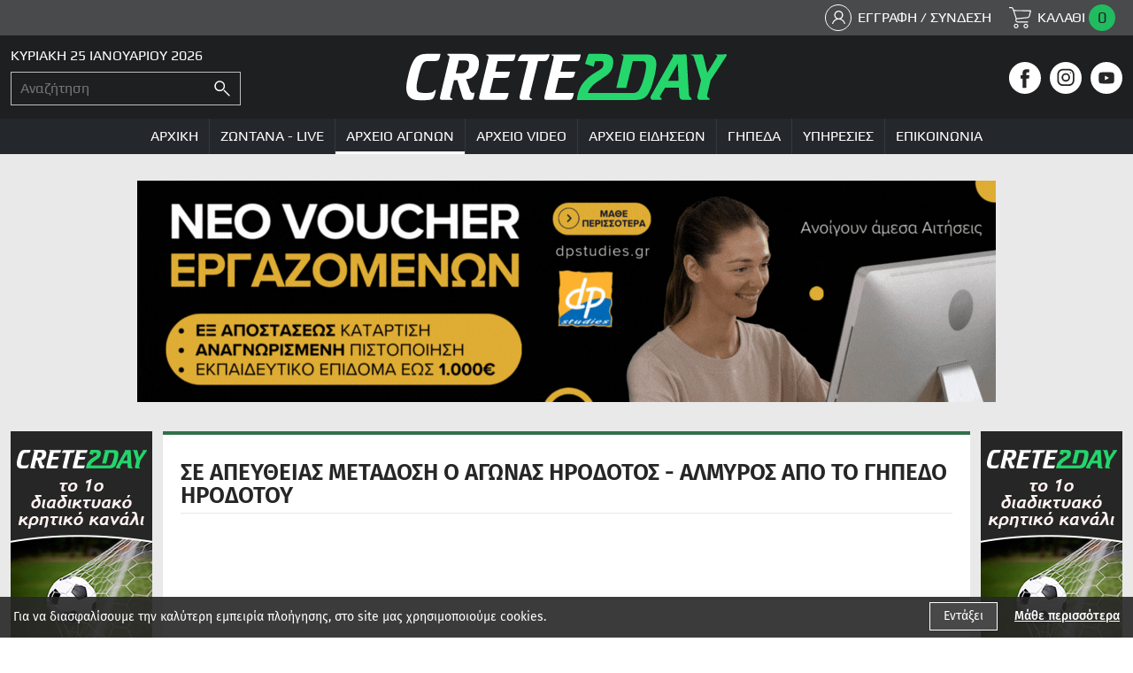

--- FILE ---
content_type: text/css
request_url: https://www.crete2day.com/css/max764.css?v2.01
body_size: 7979
content:
#body-wrapper{position:relative;width:100%;overflow:hidden}
.tablet-hidden{display:none}
#header{width:100%}
#header-container{position:relative;padding:6px 50px 6px 10px;background-color:#1d1f21}
#logo{float:left;margin-top:6px}
#logo img{max-height:100%;max-width:150px}
#header-socials{position:relative;z-index:100;float:right;margin-right:2px}
.socials > li{float:left;margin-left:6px}
.socials > li:first-child{margin-left:0}
.socials > li.facebook > a:hover svg .hst1{fill:#3b5998}
.socials > li.instagram > a:hover svg .hst1{fill:#cb379a}
.socials > li.youtube > a:hover svg .hst1{fill:#f80000}
.socials > li > a:hover svg .hst0{fill:#fff}
.socials > li svg{max-width:30px}
#header-date_time{font-family:'Play';font-size:16px;color:#fff;text-transform:uppercase}
#search_form{display:block;margin-top:8px}
#search_field{float:left;width:-webkit-calc(100% - 40px);width:-moz-calc(100% - 40px);width:calc(100% - 40px);font-family:'Play';font-size:16px;height:40px;line-height:40px;color:#fff;outline:none;border:none;background-color:#1d1f21;padding:0 0 0 10px}
#search_submit{float:left;width:40px;height:40px;outline:none;border:none;cursor:pointer;background:#1d1f21 url(../img/search-icon.svg) center center no-repeat}
#special-menu-container{width:100%;height:40px;background-color:#24272b;text-align:center}
#special-menu{display:inline-block}
#special-menu > li{position:relative;float:left;border-left:1px solid #35383c}
#special-menu > li:first-child{border-left:none}
#special-menu > li > a{position:relative;padding:12px;cursor:pointer}
#special-menu > li > a span{display:block;position:relative;font-family:'Play';font-size:16px;color:#fff;text-transform:uppercase;z-index:10}
#special-menu > li > a:before{content:"";position:absolute;width:100%;height:0;left:0;bottom:0;background-color:#fff;z-index:5;-webkit-transition:all .4s ease;-moz-transition:all .4s ease;-ms-transition:all .4s ease;-o-transition:all .4s ease;transition:all .4s ease}
#special-menu > li:hover > a:before,#special-menu > li:active > a:before{height:40px;-webkit-transition:all .4s ease;-moz-transition:all .4s ease;-ms-transition:all .4s ease;-o-transition:all .4s ease;transition:all .4s ease}
#special-menu > li:hover > a span{color:#262626}
#special-menu > li.special_sel > a:after{content:"";position:absolute;width:100%;height:3px;left:0;bottom:0;background-color:#fff;z-index:5;-webkit-transition:all .4s ease;-moz-transition:all .4s ease;-ms-transition:all .4s ease;-o-transition:all .4s ease;transition:all .4s ease}
.special-submenu{position:absolute;visibility:hidden;opacity:0;pointer-events:none;top:100%;left:0;z-index:99;background-color:transparent;-webkit-transition:visibility 0s,opacity .4s;-moz-transition:visibility 0s,opacity .4s;-ms-transition:visibility 0s,opacity .4s;-o-transition:visibility 0s,opacity .4s;transition:visibility 0s,opacity .4s}
#special-menu > li:hover .special-submenu{opacity:1;visibility:visible;pointer-events:auto;-webkit-transition:visibility 0s,opacity .4s;-moz-transition:visibility 0s,opacity .4s;-ms-transition:visibility 0s,opacity .4s;-o-transition:visibility 0s,opacity .4s;transition:visibility 0s,opacity .4s}
.special-submenu{padding:0 12px;background-color:#fff;-webkit-box-shadow:2px 6px 5px 0 #565656;box-shadow:2px 6px 5px 0 #565656}
.special-submenu > li{position:relative;border-top:1px solid #e9e9e9;min-width:14em;text-align:left}
.special-submenu > li:first-child{border-top:none}
.special-submenu > li > a{font-family:'Play';font-size:16px;color:#262626;padding:12px 5px;cursor:pointer}
.special-submenu > li:hover > a,.special-submenu > li:active > a,.special-submenu > li.special_sel > a{color:#24d56c}
#front-banner1-container,#front-banner4-container,#front-banner5-container,#front-banner6-container,#front-banner7-container{width:100%;padding:10px 0}
#front-banner4-container,#front-mobbanner2-container,#front-mobbanner3-container,#front-mobbanner4-container,#front-mobbanner5-container,#front-mobbanner6-container,#front-mobbanner7-container{padding:10px 0}
#front-banner5-container,#front-banner6-container,#front-banner7-container{padding:10px 0 20px}
#front-banner7-container.list{padding:0px 0 10px}
#front-banner7-container.live{padding:0px 0 10px}
#front-mobbanner2-container.mobile,#front-mobbanner3-container.mobile{padding:10px 0 0}

#front-mobbanner2-container.noMargin.mobile,#front-mobbanner3-container.noMargin.mobile{padding:0}
.banners-center{display:inline-block}
.banners-center img{max-width:100%}
#front-wrapper{background-color:#e9e9e9;padding:0 10px}
#front-wrapper.padding{padding:0 10px}
#triple-wrapper{max-width:1459px;margin:0 auto}
#left-column{float:left;padding:0 6px 0 0;width:166px}
#middle-column{width:100%}
#right-column{float:left;padding:0 0 0 6px;width:166px}
#front-banner2-container,#front-banner2-container > a,#front-banner2-container > a img,#front-banner3-container,#front-banner3-container > a,#front-banner3-container > a img{width:100%}
#first-news-container{padding:10px;background-color:#fff}
#first-news-photo{position:relative;width:100%}
#first-news-photo picture{display:block;width:100%}
#first-news-photo picture img{width:100%}
.youtube-play{position:absolute;width:81px;height:60px;top:0;left:0;right:0;bottom:0;margin:auto;z-index:20}
#first-news-category{margin-top:10px;display:inline-block;font-family:'Play';font-weight:400;font-size:15px;color:#fff;background-color:#262626;padding:8px 12px;text-transform:uppercase}
#first-news-title{margin:10px 0px;font-size:18px;font-weight:500;color:#262626}
#first-news-location{margin-top:10px;font-size:16px;font-weight:500;color:#636363;text-transform:uppercase;display: inline}
#first-news-sports{margin-top:10px;font-size:16px;font-weight:500;color:#636363;text-transform:uppercase;display: inline}
#first-news-smallDesc{margin-top:10px;font-size:16px;font-weight:400;line-height:1.2;color:#262626}
#first-news-date{margin-top:10px;font-family:'Oswald';font-weight:400;font-size:15px;color:#bd4b4b}
#first-news-container:hover #first-news-title{color:#20bc60}
#first-gipedo-upper{position:absolute;width:100%;height:100%;padding:5%;top:0;left:0}
#first-gipedo-title{font-size:6vw;font-weight:600;color:#fff;text-shadow:1px 2px 0 #404040;text-transform:uppercase;text-align:center}
#first-gipedo-title.news{font-size:5vw}
#first-gipedo-date{margin-top:10px;font-size:3.7vw;font-weight:500;color:#fff;text-shadow:1px 2px 0 #404040;text-align:center}
#first-gipedo-date.news{font-size:2.8vw}
#first-gipedo-teams{position:absolute;width:100%;left:0;bottom:20px;text-align:center}
#first-gipedo-teams-inner{position:relative;width:100%;display:flex;display:-webkit-box;display:-ms-flexbox;display:-webkit-flex;flex-wrap:wrap;-webkit-flex-wrap:wrap;-ms-flex-wrap:wrap;align-items:center;background-color:rgba(255,255,255,0.7)}
#first-gipedo-home,#first-gipedo-away{float:left;width:50%;font-size:2.7vw;font-weight:500;color:#262626;padding:10px 5%;text-transform:uppercase}
#first-gipedo-vs{position:absolute;width:10%;height:126%;top:0;left:0;right:0;bottom:0;margin:auto;display:flex;display:-webkit-box;display:-ms-flexbox;display:-webkit-flex;flex-wrap:wrap;-webkit-flex-wrap:wrap;-ms-flex-wrap:wrap;align-items:center}
#first-gipedo-vs img{max-width:100%;max-height:100%}
#first-gipedo-home.news,#first-gipedo-away.news{font-size:3.2vw}
#first-gipedo-logo{width:100%;text-align:center;display:flex;display:-webkit-box;display:-ms-flexbox;display:-webkit-flex;flex-wrap:wrap;-webkit-flex-wrap:wrap;-ms-flex-wrap:wrap;align-items:center;justify-content:center;margin-bottom:3%}
#first-gipedo-home-logo-inner,#first-gipedo-away-logo-inner{display:inline-block;width:14%}
#first-gipedo-home-logo,#first-gipedo-away-logo{position:relative;width:100%;padding-bottom:100%;overflow:hidden}
#first-gipedo-home-logo img,#first-gipedo-away-logo img{position:absolute;bottom:0;right:0;top:50%;left:50%;margin:0;max-width:100%;max-height:100%;-webkit-transform:translate(-50%,-50%);-ms-transform:translate(-50%,-50%);-moz-transform:translate(-50%,-50%);-o-transform:translate(-50%,-50%);transform:translate(-50%,-50%)}
#first-gipedo-away-logo-inner{margin-left:4%}
#first-gipedo-fasa{width:100%;font-size:3.5vw;font-weight:500;color:#262626;padding:10px 5px;text-transform:uppercase;text-align:center}
#two-news-wrapper{margin:0}
#two-news-container{width:100%;padding:10px 4px;background-color:#fff}
#two-news{width:100%}
#two-news > li{margin-top:10px;width:100%}
#two-news > li:first-child{margin-top:0}
#two-news > li > div{padding:0 6px;height:100%}
#two-news > li > div > div{position:relative;width:100%;height:100%;padding-bottom:22px}
.sec-news-category{margin-top:10px;display:inline-block;font-family:'Play';font-weight:400;font-size:14px;color:#fff;background-color:#262626;padding:6px 8px;text-transform:uppercase}
.sec-news-title{margin:10px 0px 6px;font-size:16px;font-weight:500;color:#262626}
.sec-news-location{margin-top:10px;font-size:15px;font-weight:500;color:#636363;text-transform:uppercase;display: inline}
.sec-news-date{position:absolute;width:100%;bottom:0;left:0;font-family:'Oswald';font-weight:400;font-size:15px;color:#bd4b4b}
#two-news > li > div > div:hover .sec-news-title{color:#20bc60}
.sec-photos,.locations-photos{position:relative;width:100%}
.locations-photos{margin-top:15px}
.sec-photos img,.locations-photos img{width:100%}
.youtube-play-small{position:absolute;width:38px;height:28px;top:0;left:0;right:0;bottom:0;margin:auto;background:url(../img/youtube-play-icon-small.svg) no-repeat;background-size:contain}
.youtube-play-smallList{position:absolute;width:38px;height:28px;top:0;left:0;right:0;bottom:0;margin:auto;background:url(../img/youtube-play-icon-small.svg) no-repeat;background-size:contain}
.sec-gipedo-upper{position:absolute;width:100%;height:100%;padding:2%;top:0;left:0}
.sec-gipedo-title{font-size:6vw;font-weight:600;color:#fff;text-shadow:1px 2px 0 #404040;text-transform:uppercase;text-align:center}
.sec-gipedo-title.news{font-size:5vw}
.sec-gipedo-date{margin-top:5px;font-size:5vw;font-weight:500;color:#fff;text-shadow:1px 2px 0 #404040;text-align:center}
.sec-gipedo-date.news{font-size:5vw}
.sec-gipedo-teams{position:absolute;width:100%;left:0;bottom:5px;text-align:center}
.sec-gipedo-teams-inner{position:relative;width:100%;display:flex;display:-webkit-box;display:-ms-flexbox;display:-webkit-flex;flex-wrap:wrap;-webkit-flex-wrap:wrap;-ms-flex-wrap:wrap;align-items:center;background-color:rgba(255,255,255,0.7)}
.sec-gipedo-home,.sec-gipedo-away{float:left;width:50%;font-size:2.8vw;font-weight:500;color:#262626;padding:10px 5%;text-transform:uppercase}
.sec-gipedo-vs{position:absolute;width:10%;height:126%;top:0;left:0;right:0;bottom:0;margin:auto;display:flex;display:-webkit-box;display:-ms-flexbox;display:-webkit-flex;flex-wrap:wrap;-webkit-flex-wrap:wrap;-ms-flex-wrap:wrap;align-items:center}
.sec-gipedo-vs img{max-width:100%;max-height:100%}
.sec-gipedo-home.news,.sec-gipedo-away.news{font-size:2.2vw}
.sec-gipedo-logo{width:100%;text-align:center;display:flex;display:-webkit-box;display:-ms-flexbox;display:-webkit-flex;flex-wrap:wrap;-webkit-flex-wrap:wrap;-ms-flex-wrap:wrap;align-items:center;justify-content:center;margin-bottom:2%}
.sec-gipedo-home-logo-inner,.sec-gipedo-away-logo-inner{display:inline-block;width:16%}
.sec-gipedo-home-logo,.sec-gipedo-away-logo{position:relative;width:100%;padding-bottom:100%;overflow:hidden}
.sec-gipedo-home-logo img,.sec-gipedo-away-logo img{position:absolute;bottom:0;right:0;top:50%;left:50%;margin:0;max-width:100%;max-height:100%;-webkit-transform:translate(-50%,-50%);-ms-transform:translate(-50%,-50%);-moz-transform:translate(-50%,-50%);-o-transform:translate(-50%,-50%);transform:translate(-50%,-50%)}
.sec-gipedo-away-logo-inner{margin-left:3%}
.sec-gipedo-fasa{width:100%;font-size:3.2vw;font-weight:500;color:#262626;padding:10px 5px;text-transform:uppercase}
.youtube-embed-wrapper{position:relative;padding-bottom:56.14%;height:0;overflow:hidden}
.youtube-embed-wrapper iframe{position:absolute;top:0;left:0;width:100%;height:100%}
#popular-video-container,#popular-news-container{padding:10px 4px;background-color:#fff}
#popular-video-title,#popular-news-title{position:relative;width:100%}
#popular-video-title:before,#popular-news-title:before{content:"";position:absolute;width:100%;width:-webkit-calc(100% - 12px);width:-moz-calc(100% - 12px);width:calc(100% - 12px);height:2px;top:0;left:6px;bottom:0;margin:auto 0;background-color:#262626}
#popular-video-title > span,#popular-news-title > span{position:relative;z-index:10;display:inline-block;padding:0 10px 0 6px;font-size:18px;font-weight:700;color:#262626;text-transform:uppercase;background-color:#fff}
#popular-video,#popular-news{margin-top:20px;width:100%;display:flex;display:-webkit-box;display:-ms-flexbox;display:-webkit-flex;flex-wrap:wrap;-webkit-flex-wrap:wrap;-ms-flex-wrap:wrap}
#popular-video > li,#popular-news > li{margin-top:20px;float:left;width:49.5%}
#popular-video > li:nth-child(-n+2),#popular-news > li:nth-child(-n+2){margin-top:0}
#popular-video > li > div,#popular-news > li > div{padding:0 6px;height:100%}
#popular-video > li > div > div,#popular-news > li > div > div{position:relative;width:100%;height:100%;padding-bottom:30px}
.pop-photos{position:relative;width:100%;margin-bottom: 10px;}
.pop-photos img{width:100%}
.youtube-play-pop{position:absolute;width:44px;height:33px;top:0;left:0;right:0;bottom:0;margin:auto;background:url(../img/youtube-play-icon-small.svg) no-repeat;background-size:contain}
.pop-news-category{margin-top:10px;font-size:14px;font-weight:500;color:#5b5b5b;text-transform:uppercase;display: inline}
.pop-news-category.marginLow{margin-top:3px;}
.pop-news-title{margin-top:6px;font-size:16px;font-weight:500;color:#262626}
.pop-news-date{position:absolute;width:100%;bottom:0;left:0;margin-top:6px;padding-top:6px;border-top:2px solid #b4b4b4;font-family:'Oswald';font-size:15px;color:#bd4b4b}
.pop-news-date:before{content:"";position:absolute;width:100%;height:2px;top:-2px;left:0;background-color:#1d9c51;opacity:0;-webkit-transition:all .4s ease;-moz-transition:all .4s ease;-ms-transition:all .4s ease;-o-transition:all .4s ease;transition:all .4s ease}
#popular-video > li > div > div:hover .pop-news-date:before{opacity:1;-webkit-transition:all .4s ease;-moz-transition:all .4s ease;-ms-transition:all .4s ease;-o-transition:all .4s ease;transition:all .4s ease}
#popular-video > li > div > div:hover .pop-news-title,#latest-news > li > div > div:hover .pop-news-title,#news-more-video > li > div > div:hover .pop-news-title,#more-news > li > div > div:hover .pop-news-title{color:#1d9c51}
#latest-news-container{margin-top:0}
#latest-news2-container{margin-bottom:0px}
#latest-news-htitle,#latest-news2-htitle{font-size:18px;font-weight:700;text-transform:uppercase;color:#262626;padding:0 0 8px;border-bottom:2px solid #b4b4b4;}
#latest-news,#latest-news2{margin-top:20px;display:flex;display:-webkit-box;display:-ms-flexbox;display:-webkit-flex;flex-wrap:wrap;-webkit-flex-wrap:wrap;-ms-flex-wrap:wrap}
#latest-news > li,#latest-news2 > li{float:left;width:49.5%;margin-top:20px}
#latest-news > li:nth-child(-n+2),#latest-news2 > li:nth-child(-n+2){margin-top:0}
#latest-news > li > div,#latest-news2 > li > div{height:100%}
#latest-news > li:nth-child(2n+1) > div,#latest-news2 > li:nth-child(2n+1) > div{padding:0 6px 0 0}
#latest-news > li:nth-child(2n) > div,#latest-news2 > li:nth-child(2n) > div{padding:0 0 0 6px}
#latest-news > li > div > div,#latest-news2 > li > div > div{position:relative;width:100%;background-color:#fff;height:100%;padding-bottom:30px}
.lat-inner{padding:0 10px 10px}
.lat-news-date{position:absolute;width:100%;bottom:10px;left:0;font-family:'Oswald';font-size:15px;color:#bd4b4b}
#footer{width:100%;background-color:#000}
#footer-container{max-width:1224px;margin:0 auto;padding:15px 10px;text-align:center}
#logo-footer{display:inline-block}
#footer-special-menu-container{margin-top:20px;width:100%}
#footer-special-menu{display:inline-block}
#footer-special-menu > li{margin-top:20px}
#footer-special-menu > li:first-child{margin-top:0}
#footer-special-menu > li > a{font-size:16px;color:#fff;text-transform:uppercase;padding:0 10px}
#footer-special-menu > li > a:hover,#footer-special-menu > li.special_sel > a{color:#1bae57}
#footer-socials-container{width:100%;margin-top:20px}
#footer-socials{display:inline-block}
#footer-dev-copyright-container{border-top:1px solid #3b3b3b}
#footer-dev-copyright{max-width:1224px;margin:0 auto;padding:15px 12px}
#copyright{float:left;font-size:14px;color:#fff;font-weight:500;text-transform:uppercase}
#specialone-logo{float:right}
#news-categories-wrapper{background-color:#fff;padding:10px;border-top:4px solid #30704a;margin:0 0 10px}
.news-categories-parentTitle{font-size:17px;font-weight:600;color:#5b5b5b;margin-top:4px}
#news-categories-h1{margin-top:10px;padding-bottom:6px;font-size:18px;font-weight:600;color:#262626;text-transform:uppercase;border-bottom:1px solid #e7e7e7}
#news-categories-h1.live{margin-top:3px;background:url(../img/live-icon.svg) left center no-repeat;padding:7px 0 6px 50px}
select#sort{margin-top:18px;width:210px;height:35px;border:1px solid #e1e1e1;outline:none;padding:2px 5px;-webkit-box-shadow:none;box-shadow:none;font-family:'Fira Sans';font-size:16px;color:#262626;background:#fff url(../img/select-arrow.svg) right center no-repeat;cursor:pointer}
#news-categories-container{margin-top:10px}
#news-categories-list{width:100%}
#news-categories-list.fullWidth{float:none;width:100%}
#news-content-container{width:100%}
#news-content-container.fullWidth{float:none;width:100%}
#news-categories-right-banners{margin-top:10px;width:100%}
#ncats-right-banner{width:100%}
#ncats-right-banner > li{margin-top:10px;width:100%;padding-bottom:10px;border-bottom:1px solid #d5d5d5}
#ncats-right-banner > li:first-child{margin-top:0}
#ncats-right-banner > li:last-child{padding-bottom:0;border-bottom:none}
#news-categories{width:100%}
#news-categories > li{border-bottom:1px solid #d5d5d5;width:100%}
#news-categories.marginTop{margin-top:15px}
#news-categories > li > div{padding:10px 0}
#news-categories > li:first-child > div{padding:0 0 10px}
#news-categories > li > div > div{position:relative;width:100%}
#news-categories > li > div.wrapper-center > div{display:inline-block;width:auto}
.ncats-inner-photo{position:relative;width:100%}
.ncats-inner-content{padding-top:10px;width:100%}
.ncats-inner-readmore{margin-top:10px;display:inline-block;font-size:15px;font-weight:500;text-transform:uppercase;color:#262626;padding-right:10px;background:url(../img/arrow-more.svg) right center no-repeat}
.ncats-inner-date{display:inline-block;color:#20bc60;font-size:16px}
.ncats-inner-line{font-size:16px;display:inline-block;color:#d3d3d3}
.ncats-inner-field{display:inline;color:#363636;font-size:16px;text-transform:uppercase;line-height:1.2}
.ncats-inner-field.marginTop{display:block;margin-top: 5px;}
.ncats-inner-title{margin-top:6px;font-size:17px;font-weight:500;color:#262626}
.ncats-inner-smallDesc{margin-top:6px;font-size:15px;font-weight:400;color:#565656}
#news-categories > li > div > div:hover .ncats-inner-title{color:#20bc60}
.pages-container{margin-top:16px;width:100%;text-align:center}
.pages{display:inline-block}
.pages > a:not(.paging_pn){float:left;margin-left:6px;position:relative;font-family:'Oswald';font-size:17px;font-weight:700;width:30px;height:30px;line-height:28px;text-align:center;color:#262626;border:1px solid #262626;background-color:#fff}
.pages > a:first-child{margin-left:0}
.pages > a.paging_pn{float:left;margin-left:6px;position:relative}
.pages > a.paging_pn img{max-width:30px}
.pages > a:not(.paging_pn):hover,.pages > a:not(.paging_pn).paging_sel{background-color:#30704a;color:#fff}
#front-bannerDownList-container{margin:0;padding:20px 0 0px}
#front-bannerDownList55-container{margin:0;padding:0 0 20px}
#news-photo-container{position:relative;width:100%}
#news-photo{display:block;width:100%}
#news-photo img{width:100%}
#news-parentCat-container{text-align:center;margin-top:10px;width:100%;padding:10px 0;border-top:1px solid #d5d5d5;border-bottom:1px solid #d5d5d5}
#news-parentCat{display:inline-block;font-family:'Play';font-weight:400;font-size:16px;color:#fff;background-color:#262626;padding:8px 10px;text-transform:uppercase}
#news-share-container{margin-top:10px}
#news-share-container > span,#news-share{display:inline-block;vertical-align:middle}
#news-share-container > span{font-size:16px;color:#262626;text-transform:uppercase;line-height:25px}
#news-share > li{float:left;margin-left:5px}
#news-share > li > a{cursor:pointer}
#news-h1{margin-top:15px;font-size:22px;font-weight:600;color:#262626}
#news-down-title-banner,#news-down-title-banner2{margin-top:10px;width:100%}
#news-down-title-banner > a,#news-down-title-banner2 > a{display:inline-block}
#news-down-title-banner > a img,#news-down-title-banner2 > a img{max-width:100%}
#news-mobdown-title-banner,#news-mobdown-title-banner2{margin-top:10px;width:100%}
#news-mobdown-title-banner > a,#news-mobdown-title-banner2 > a{display:inline-block}
#news-mobdown-title-banner > a img,#news-mobdown-title-banner2 > a img{max-width:100%}
#news-desc{margin-top:10px;font-size:16px;color:#262626;line-height:1.5}
#news-down-desc-banner{margin:15px 0 0;width:100%}
#news-down-desc-banner > a{display:inline-block}
#news-down-desc-banner > a img{max-width:100%}
#news-date{margin-top:10px;padding:10px 20px;font-family:'Oswald';font-size:16px;color:#262626;background-color:#d9d9d9}
#news-parentCat:hover{color:#1bae57}
#news-more-video-container{margin-top:20px}
#news-more-video-htitle{position:relative;width:100%}
#news-more-video-htitle:before{content:"";position:absolute;width:100%;height:1px;top:0;left:0;bottom:0;margin:auto 0;background-color:#262626}
#news-more-video-htitle > span{position:relative;z-index:10;padding-right:10px;display:inline-block;background-color:#fff;font-size:18px;font-weight:700;color:#262626;text-transform:uppercase}
#news-more-video{width:100%;display:flex;display:-webkit-box;display:-ms-flexbox;display:-webkit-flex;flex-wrap:wrap;-webkit-flex-wrap:wrap;-ms-flex-wrap:wrap}
#news-more-video > li{margin-top:20px;float:left;width:49.5%}
#news-more-video > li:nth-child(2n+1) > div{padding:0 5px 0 0;height:100%}
#news-more-video > li:nth-child(2n) > div{padding:0 0 0 5px;height:100%}
#news-more-video > li > div > div{position:relative;width:100%;height:100%;padding-bottom:30px}
#more-news-container{margin-top:20px}
#more-news-htitle{padding:12px 10px;background-color:#dfdfdf;font-size:18px;font-weight:700;text-transform:uppercase;color:#262626;text-align:center}
#more-news{display:flex;display:-webkit-box;display:-ms-flexbox;display:-webkit-flex;flex-wrap:wrap;-webkit-flex-wrap:wrap;-ms-flex-wrap:wrap}
#more-news > li{float:left;width:49.5%;margin-top:20px}
#more-news > li:nth-child(2n+1) > div{padding:0 5px 0 0;height:100%}
#more-news > li:nth-child(2n) > div{padding:0 0 0 5px;height:100%}
#more-news > li > div > div{position:relative;width:100%;background-color:#e9e9e9;height:100%;padding-bottom:30px}
#cms-photos-container{margin:15px 0 20px}
#cms-photos{width:100%}
#cms-photos > li{margin-top:20px;float:left;width:50%}
#cms-photos > li:nth-child(-n+2){margin-top:0}
#cms-photos > li:nth-child(2n+1) > div{padding:0 5px 0 0}
#cms-photos > li:nth-child(2n) > div{padding:0 0 0 5px}
#cms-photos > li > div > a{position:relative;width:100%}
.cms-img{position:relative;width:100%;padding-bottom:75%;overflow:hidden}
.cms-img img{position:absolute;bottom:0;right:0;top:50%;left:50%;margin:0;width:100%;max-height:100%;-webkit-transform:translate(-50%,-50%);-ms-transform:translate(-50%,-50%);-moz-transform:translate(-50%,-50%);-o-transform:translate(-50%,-50%);transform:translate(-50%,-50%)}
.shadow-bx{position:absolute;height:100%;width:100%;top:0;left:0;-webkit-transition:all .4s ease-in-out;-moz-transition:all .4s ease-in-out;-o-transition:all .4s ease-in-out;-ms-transition:all .4s ease-in-out;transition:all .4s ease-in-out;z-index:10}
.zoom-in{position:absolute;top:0;bottom:0;left:0;right:0;margin:auto;background:url(../img/zoom-link.svg) center no-repeat;display:inline-block;text-decoration:none;padding:0;text-indent:-9999px;width:35px;height:36px;z-index:50;opacity:0;-moz-transform:scale(0,0);-webkit-transform:scale(0,0);-o-transform:scale(0,0);-ms-transform:scale(0,0);transform:scale(0,0);-webkit-transition:all .4s ease-in-out;-moz-transition:all .4s ease-in-out;-o-transition:all .4s ease-in-out;-ms-transition:all .4s ease-in-out;transition:all .4s ease-in-out}
#cms-photos > li > div > a:hover .shadow-bx{-webkit-box-shadow:inset 0 0 0 400px rgba(0,0,0,0.7);box-shadow:inset 0 0 0 400px rgba(0,0,0,0.7);-webkit-transition:all .4s ease-in-out;-moz-transition:all .4s ease-in-out;-o-transition:all .4s ease-in-out;-ms-transition:all .4s ease-in-out;transition:all .4s ease-in-out}
#cms-photos > li > div > a:hover .zoom-in{opacity:1;-moz-transform:scale(1,1);-webkit-transform:scale(1,1);-o-transform:scale(1,1);-ms-transform:scale(1,1);transform:scale(1,1);-webkit-transition:all .4s ease-in-out;-moz-transition:all .4s ease-in-out;-o-transition:all .4s ease-in-out;-ms-transition:all .4s ease-in-out;transition:all .4s ease-in-out}
#contact-form-container{margin:20px auto;max-width:580px}
#contact-form-htitle{display:inline-block;padding:10px 20px;background-color:#24d56c;color:#262626;font-size:24px;font-weight:600}
#contact-form-htitle2{margin-top:12px;font-size:14px;font-weight:300}
#contact-form{display:block;margin-top:16px}
.contact-col{margin-top:10px}
.contact-col-left{width:100%}
.contact-col-right{margin-top:10px;width:100%}
.contact-textarea{margin-top:10px}
.contact-input{position:relative;font-family:'Fira Sans';font-size:15px;color:#262626;width:100%;height:44px;line-height:44px;background:#fff;padding:0 10px;border:1px solid #595959;outline:none;-webkit-transition:all .3s ease;-moz-transition:all .3s ease;-ms-transition:all .3s ease;-o-transition:all .3s ease;transition:all .3s ease}
.contact-textarea{position:relative;font-family:'Fira Sans';font-size:15px;color:#262626;width:100%;height:134px;background:#fff;padding:10px;resize:none;border:1px solid #595959;outline:none;-webkit-transition:all .3s ease;-moz-transition:all .3s ease;-ms-transition:all .3s ease;-o-transition:all .3s ease;transition:all .3s ease}
.contact-input:focus,.contact-textarea:focus{border:1px solid #24d56c}
.contact-submit-col{width:100%;margin-top:20px;text-align:center}
.contact-label-wrapper{width:100%;text-align:center;margin-top:6px}
.contact-label-container{display:inline-block}
#contact-submit{margin-top:10px;display:inline-block;padding:10px 40px;background-color:#4b4b4b;color:#fff;border:none;outline:none;font-family:'Fira Sans';font-size:16px;cursor:pointer}
#contact-submit:hover{background-color:#262626;color:#fff}
.contact-label{display:block;position:relative;padding-left:35px;cursor:pointer;font-size:14px;font-weight:300;color:#fff;-webkit-user-select:none;-moz-user-select:none;-ms-user-select:none;user-select:none}
.contact-label.inter{height:50px}
.contact-link{float:left;padding-left:35px;font-family:'Fira Sans';font-size:14px;color:#4b4b4b;line-height:24px}
.contact-label input{position:absolute;opacity:0;cursor:pointer}
.contact-checkmark{position:absolute;top:0;left:0;height:25px;width:25px;border:1px solid #4b4b4b}
.contact-label:hover input ~ .contact-checkmark{border:1px solid #24d56c}
.contact-label input:checked ~ .contact-checkmark{border:1px solid #4b4b4b;background-color:#4b4b4b}
.contact-checkmark:after{content:"";position:absolute;display:none}
.contact-label input:checked ~ .contact-checkmark:after{display:block}
.contact-label .contact-checkmark:after{left:8px;top:3px;width:5px;height:11px;border:solid #fff;border-width:0 3px 3px 0;-webkit-transform:rotate(45deg);-ms-transform:rotate(45deg);transform:rotate(45deg)}
#search-bar-mobile-container{position:fixed;width:300px;height:200px;top:-500px;left:0;right:0;margin:0 auto;background-color:#000;border:1px solid #fff;padding:70px 30px;z-index:99;text-align:center;-webkit-transition:all 600ms ease;-moz-transition:all 600ms ease;-ms-transition:all 600ms ease;-o-transition:all 600ms ease;transition:all 600ms ease}
#search-bar-mobile-container.open{top:50%;margin:-150px auto 0;-webkit-transition:all 600ms ease;-moz-transition:all 600ms ease;-ms-transition:all 600ms ease;-o-transition:all 600ms ease;transition:all 600ms ease}
#search-bar-mobile-close{position:absolute;width:16px;height:16px;top:10px;right:10px;cursor:pointer}
.search_field_mob{width:100%;padding:0 10px;font-size:16px;font-weight:400;color:#000;border:none;outline:none;height:40px;line-height:40px;text-align:center;margin-bottom:10px;background-color:#fff}
.search_field_mob_submit{display:inline-block;font-size:18px;font-weight:300;padding:0 10px;color:#fff;border:none;outline:none;height:36px;line-height:36px;text-align:center;cursor:pointer;background:transparent}
.mobile-menu-container{position:absolute;top:100%;right:0;z-index:80;width:100%}
#menu-button-container-mob{position:absolute;height:48px;width:50px;top:-48px;right:0;margin:auto 0;text-align:center;padding:12px 6px}
.dl-menuwrapper li a{padding:10px;background:#262626;font-family:'Play';font-size:18px;font-weight:400;color:#fff;border-top:1px solid #a8a8a8;text-transform:uppercase}
.dl-menuwrapper li:last-child > a{padding:10px}
.dl-menuwrapper li > a:not(:only-child){padding:10px 30px 10px 10px;background:#262626 url(../img/mob-arrow.svg) right center no-repeat}
.dl-menuwrapper li.dl-back > a{padding:10px 10px 10px 30px;background:#262626 url(../img/mob-arrow-back.svg) left center no-repeat}
.hamburger{display:inline-block;cursor:pointer;transition-property:opacity,filter;transition-duration:.15s;transition-timing-function:linear;font:inherit;color:inherit;text-transform:none;background-color:transparent;border:0;margin:0;overflow:visible}
.hamburger:hover{opacity:.7}
.hamburger-box{width:30px;height:30px;display:inline-block;position:relative}
.hamburger-inner{display:block;top:50%;margin-top:-2px}
.hamburger-inner,.hamburger-inner::before,.hamburger-inner::after{width:30px;height:2px;background-color:#fff;border-radius:4px;position:absolute;transition-property:transform;transition-duration:.15s;transition-timing-function:ease}
.hamburger-inner.bgColor::before,.hamburger-inner.bgColor::after{background-color:#262626}
.hamburger-inner::before,.hamburger-inner::after{content:"";display:block}
.hamburger-inner::before{top:-10px}
.hamburger-inner::after{bottom:-10px}
.hamburger--spring .hamburger-inner{top:2px;transition:background-color 0 .13s linear}
.hamburger--spring .hamburger-inner::before{top:10px;transition:top .1s .2s cubic-bezier(0.33333,0.66667,0.66667,1),transform .13s cubic-bezier(0.55,0.055,0.675,0.19)}
.hamburger--spring .hamburger-inner::after{top:20px;transition:top .2s .2s cubic-bezier(0.33333,0.66667,0.66667,1),transform .13s cubic-bezier(0.55,0.055,0.675,0.19)}
.hamburger--spring.is-active .hamburger-inner{transition-delay:.22s;background-color:transparent}
.hamburger--spring.is-active .hamburger-inner::before{top:0;transition:top .1s .15s cubic-bezier(0.33333,0,0.66667,0.33333),transform .13s .22s cubic-bezier(0.215,0.61,0.355,1);transform:translate3d(0,10px,0) rotate(45deg)}
.hamburger--spring.is-active .hamburger-inner::after{top:0;transition:top .2s cubic-bezier(0.33333,0,0.66667,0.33333),transform .13s .22s cubic-bezier(0.215,0.61,0.355,1);transform:translate3d(0,10px,0) rotate(-45deg)}
#page-not-found-wrapper{margin:50px auto;max-width:600px;text-align:center}
#page-not-found-404{font-size:36px;font-weight:300;color:#262626}
#page-not-found-error{font-size:36px;font-weight:700;color:#262626;text-transform:uppercase}
#thank-you-htitle{font-size:24px;font-weight:700;color:#262626}
#page-not-found-text{margin-top:20px;width:100%;font-size:18px;font-weight:400;color:#565656}
#page-not-found-link{width:100%;margin-top:20px}
#page-not-found-link > a{display:inline-block;padding:10px 20px;background-color:#262626;color:#fff;text-transform:uppercase}
#page-not-found-link > a:hover{background-color:#565656}
#cookies-accept-container{position:fixed;display:table;bottom:0;left:0;width:100%;padding:10px;background-color:rgba(38,38,38,0.9);z-index:100}
#cookies-accept-text{width:100%;font-size:16px;color:#fff;font-weight:500;text-align:center}
#cookies-buttons{margin-top:8px;width:100%;text-align:center}
#cookies-close{display:inline-block;vertical-align:middle;font-size:15px;color:#fff;padding:4px 14px;border:1px solid #fff;background-color:#262626;cursor:pointer;webkit-transition:all .3s ease;-moz-transition:all .3s ease;-ms-transition:all .3s ease;-o-transition:all .3s ease;transition:all .3s ease}
#cookies-close:hover{background-color:transparent;color:#fff;webkit-transition:all .3s ease;-moz-transition:all .3s ease;-ms-transition:all .3s ease;-o-transition:all .3s ease;transition:all .3s ease}
#cookies-accept-link{margin-top:8px;font-size:15px;color:#fff;text-decoration:underline}
.roh-container{width:100%;border:1px solid #d3d3d3;max-width:500px;margin:0 auto}
.roh-htitle{font-size:18px;font-weight:700;text-transform:uppercase;color:#262626;padding:15px 0;background-color:#dedede;border-bottom:2px solid #d3d3d3;text-align:center}
.roh-news{padding:10px}
.roh-news > li{margin-top:25px;width:100%}
.roh-news > li:first-child{margin-top:0}
.roh-news-content{margin-top:15px}
#news-location-container{margin-top:20px;text-align:center}
#news-location{display:inline-block;font-size:17px;font-weight:500;color:#636363;text-transform:uppercase}
#locations-list{width:100%;display:flex;display:-webkit-box;display:-ms-flexbox;display:-webkit-flex;flex-wrap:wrap;-webkit-flex-wrap:wrap;-ms-flex-wrap:wrap}
#locations-list > li{margin-top:20px;float:left;width:49.5%}
#locations-list > li:nth-child(-n+2){margin-top:0}
#locations-list > li:nth-child(2n+1) > div{padding:0 7px 0 0}
#locations-list > li:nth-child(2n) > div{padding:0 0 0 7px}
#locations-list > li > div > a{width:100%}
.locations-title{margin-top:10px;font-size:16px;font-weight:500;color:#262626;text-align:center;text-transform:uppercase}
#locations-list > li > div > a:hover .locations-title{color:#25d66c}
#loc-news-categories-title{margin-top:10px;font-size:18px;font-weight:500;color:#636363;text-transform:uppercase;padding-bottom:10px;border-bottom:1px solid #d5d5d5}
#locations-list-content-desc{margin-bottom:10px;font-size:16px;color:#262626;line-height:1.5}
#live-news{width:100%}
#live-news > li{margin-top:20px;width:100%}
#live-news > li:first-child{margin-top:0}
#live-news > li > div > div{position:relative;width:100%;height:100%;padding-bottom:30px}
#live-news > li > div > div:hover .sec-news-title{color:#20bc60}
#search-bar-container{margin-top:10px;padding:0 5px 10px;border-bottom:1px solid #e7e7e7}
#search-bar-form{display:block;width:100%}
.search-bar-col{margin-top:10px;width:100%;padding:0 5px}
#search-bar-form .search-bar-col:first-child,#search-bar-form .search-bar-col:last-child{margin-top:0}
.search-bar-col label{display:block;font-size:16px;font-weight:300;color:#626262;margin-bottom:10px}
.search-bar-input{width:100%;height:35px;border:1px solid #e1e1e1;outline:none;padding:2px 5px;-webkit-box-shadow:none;box-shadow:none;font-family:'Fira Sans';font-size:16px;color:#262626;cursor:pointer}
.search-bar-select{width:100%;height:35px;border:1px solid #e1e1e1;outline:none;padding:2px 5px;-webkit-box-shadow:none;box-shadow:none;font-family:'Fira Sans';font-size:16px;color:#262626;background:#fff url(../img/select-arrow.svg) right center no-repeat;cursor:pointer}
#search-submit-outer{width:100%}
#search-submit{margin-top:26px;width:100%;border:none;outline:none;background-color:#20bc7a;color:#fff;font-family:'Fira Sans';font-size:16px;font-weight:500;height:35px;cursor:pointer}
#search-submit:hover{background-color:#199863}
.marginTop25{margin-top:20px}
#news-fb-page{padding: 20px 10px 0px;}
#news-fb-page > a{display: inline-block;}
#news-fb-page > a img{max-width: 100%}
.wrapper-center.marginFront {
	margin-top: 20px;
}
.frontLink {
	display: inline-block;
	padding: 10px 12px;
	background-color: #fff;
	border: 1px solid #363636;
}
.frontLink:hover {
	background-color: #24d569;
}	
.frontLink > span,
.frontLink > figure {
	display: inline-block;
	vertical-align: middle;
}	
.frontLink > figure {
	margin-left: 4px;
}
.frontLink > span {
	font-size: 15px;
	font-weight: 600;
	color: #262626;
	text-transform: uppercase;
}
.moreWhite {
	display: none;
	position: absolute;
	top: 0;
	right: 0;
	padding: 0 0px 0 10px;
    font-size: 15px;
    font-weight: 700;
	line-height: 24px;
    color: #262626;
    text-transform: uppercase;
    background-color: #fff;
	text-decoration: underline;
}
.moreGrey {
	display: none;
	position: absolute;
	top: 4px;
	right: 0;
	padding: 0 0px 0 10px;
    font-size: 15px;
    font-weight: 700;
	line-height: 24px;
    color: #262626;
    text-transform: uppercase;
	text-decoration: underline;
}

#header-top{width:100%;background-color:#484A4B;padding:5px 20px;justify-content:center;align-items:center}
#header-top-tools{display:inline-flex;align-items:center}
#header-top-tools > li{margin-left:20px;position:relative}
#header-top-tools > li:first-child{margin-left:0}
#header-top-tools > li > a, #header-top-tools > li > div:not(.member-actions-container), #header-top-tools > li > div:not(.shopping-bag-wrapper){align-items:center;cursor:pointer}
#header-top-tools > li > a span, #header-top-tools > li > div:not(.member-actions-container) span, #header-top-tools > li > div:not(.shopping-bag-wrapper) span{display:block;margin-left:7px;font-family:'Play';font-size:16px;color:#fff;text-transform:uppercase}
#header-top-tools > li > div:not(.member-actions-container) span{padding-right:20px;background:url("../img/selectm-arrow.svg") 100% 50% no-repeat}
#header-top-tools > li > div:not(.shopping-bag-wrapper) span{padding-right:20px;background:url("../img/selectm-arrow.svg") 100% 50% no-repeat}
#header-top-tools > li > div:not(.shopping-bag-wrapper) span.user{display:none}
#header-top-tools > li > div.cart span{padding-right:0;background:none}
#header-top-tools > li > div:not(.member-actions-container) figure, #header-top-tools > li > div:not(.shopping-bag-wrapper) figure{position:relative}
#header-top-tools > li > div:not(.member-actions-container) figure figcaption, #header-top-tools > li > div:not(.shopping-bag-wrapper) figure figcaption{position:absolute;width:8px;height:8px;top:0;right:0;margin:auto;background-color:#25D66C;border-radius:50%}
#header-top-tools > li > a span#cart-number{margin-left:4px;font-size:18px;display:block;background-color:#20bc60;color:#262626;border-radius:50%;width:30px;height:30px;text-align:center;line-height:30px;}
#header-top-tools > li > div.cart span#cart-number{margin-left:4px;font-size:18px;display:block;background-color:#20bc60;color:#262626;border-radius:50%;width:30px;height:30px;text-align:center;line-height:30px;}

.member-actions-container{position:absolute;width:300px;top:100%;left:-30px;padding-top:5px;opacity:0;visibility:hidden;pointer-events:none;z-index:999}
.member-actions-container.open{opacity:1;visibility:visible;pointer-events:auto}
.member-actions{width:100%;border:1px solid #717171}
.member-actions > li{border-top:1px solid #717171}
.member-actions > li:first-of-type{border-top:none}
.member-actions > li > a,.member-actions > li > div{padding:15px 35px 15px 20px;background:#1D1F21 url(../img/member-actions-arrow.svg) 94% 50% no-repeat;font-size:17px;color:#fff;text-transform:uppercase;cursor:pointer}
.member-actions > li > a:hover,.member-actions > li > div:hover{background:#565656 url(../img/member-actions-arrow.svg) 94% 50% no-repeat}

#login-register-h1{font-size:20px;font-weight:700;color:#262626;max-width:550px;margin:0 auto;line-height:1.2;text-align:center}
#login-register-container{max-width:860px;margin:20px auto 0;padding:20px 0}
#login-register-container.center{align-items:center;justify-content:center}
.login-register-col{width:100%}
.login-register-col:first-of-type{padding-right:0}
.login-register-col:nth-of-type(2){padding-left:0;margin-top:30px}
.login-register-col-title{font-size:20px;font-weight:400;color:#262626}
#login-form{display:block;width:100%}
.inner-forms-col{margin-top:20px}
.inner-forms-input{height:54px;line-height:54px;padding:0 15px;font-size:17px;font-weight:400;position:relative;color:#262626;width:100%;outline:0;border:1px solid silver;background-color:#fff}
.inner-forms-select{width:100%;height:54px;font-size:17px;font-weight:400;position:relative;color:#262626;outline:0;padding:0 30px 0 15px;border:1px solid silver;background:#fff url(../img/select-arrow.svg) 96% 50% no-repeat;cursor:pointer}
.login-forgotPassword{margin-top:20px;display:inline-block;font-size:16px;color:#262626;text-decoration:underline}
#login-submit, #register-submit{width:100%;height:54px;line-height:54px;font-size:17px;font-weight:700;color:#fff;padding:0 20px;background-color:#262626;text-transform:uppercase;border:none;outline:none;cursor:pointer}
.inner-forms-input::-webkit-input-placeholder{color:#262626}
.inner-forms-input:-moz-placeholder{color:#262626}
.inner-forms-input::-moz-placeholder{color:#262626}
.inner-forms-input:-ms-input-placeholder{color:#262626}

.add-to-cart-container, .bought-container{margin-top:10px;width:100%}
.add-to-cart-container.marginTop10, .bought-container.marginTop10{margin:10px 0;width:100%}
.add-to-cart, .add-to-cartNotLogged{display:inline-block;font-weight:700;font-size:18px;color:#fff;background:#D00 url(../img/addCart-arrow.svg) 94% 50% no-repeat;padding:10px 30px 10px 10px;text-transform:uppercase;border-radius:0 0 10px 0;cursor:pointer}
.bought{display:inline-block;font-weight:700;font-size:18px;color:#fff;background:#19A451;padding:10px 10px 10px 10px;text-transform:uppercase;border-radius:0 0 10px 0}
.add-to-cart.small, .add-to-cartNotLogged.small, .bought.small{font-size:15px}

.cartNoProducts{position:fixed;width:100%;padding:50px 15px 30px;height:100vh;top:0;right:0;background-color:#fff;border:1px solid #f1f1f1;text-align:center;transform:translateX(100%);z-index:999}
.cartNoProducts.open{transform:translateX(0)}
.cartNoProducts-close{position:absolute;width:30px;height:30px;right:0;left:0;top:20px;margin:0 auto;cursor:pointer;z-index:2}
#cartNoProducts-hTitle{margin-top:10px;width:100%;position:relative;padding-bottom:16px;border-bottom:1px solid #b4b4b4;font:500 clamp(1rem,0.938vw,1.15rem)/1 Fira Sans;color:#262626;text-transform:uppercase}
#cartNoProducts-contents{margin-top:90px;width:100%;text-align:center}
#cartNoProducts-contents>figure{display:inline-block}
#cartNoProducts-desc{margin:20px auto 0;max-width:85%;font:400 clamp(0.95rem,0.833vw,1rem)/1.3 Fira Sans;color:#262626}

.sidebar-container{position:fixed;width:100%;height:100vh;top:0;right:0;background-color:#F7F7F7;border:1px solid #565656;padding:50px 20px 30px;text-align:center;transform:translateX(100%);z-index:999}
.sidebar-container.open{transform:translateX(0)}
.sidebar-container.flex{flex-direction:column;align-items:flex-start}
.sidebar-close{position:absolute;width:30px;height:30px;right:20px;top:20px;margin:0 auto;cursor:pointer;z-index:2}
.side-shoppingBag-icon{margin-top:10px;text-align:center;width:100%}
.side-shoppingBag-icon img{display:inline-block}
.sidebar-header-titles{padding-bottom:16px;border-bottom:1px solid #b4b4b4;text-align:left;width:100%}
#shoppingBag-hTitle{margin-top:10px;width:100%;position:relative;font:400 clamp(1rem,1.2vw,1.35rem) / 1 Play;color:#262626;text-transform:uppercase}
#shoppingBag-hTitle2{margin-top:10px;width:100%;position:relative;font:400 clamp(1rem,0.938vw,1.15rem) / 1 Fira Sans;color:#636363}
#shoppingBag-container{flex:1;width:100%;flex-direction:column;align-items:flex-start;height:calc(100% - 90px)}
.shoppingBag-products{flex:1;height:calc(100% - 150px);width:100%}
.shoppingBag-list{height:100%;overflow-y:auto}
.shoppingBag-list > li{margin-top:10px;padding-top:10px;border-top:1px solid #E1E1E1;}
.shoppingBag-list > li > a{position:relative;padding:15px 10px;background-color:#fff;align-items: center}
.shoppingBag-photo-container{width:32%;padding:0 10px 0 0}
.shoppingBag-contents{width:68%;text-align:left}
.shoppingBag-photo{display:block;position:relative;width:100%;padding-bottom:52.63%;overflow:hidden;border:1px solid #f8f8f8}
.shoppingBag-photo > img{position:absolute;top:0;left:0;right:0;bottom:0;margin:auto;max-width:100%;max-height:100%;width:auto;height:auto;object-fit:cover}
.shoppingBag-title{font:400 clamp(0.9rem,0.833vw,1.1rem) / 1.2 Fira Sans;color:#262626}
.shoppingBag-quantity{margin-top:10px;font:400 clamp(1.15rem,1.042vw,1.25rem) / 1.2 Fira Sans;color:#262626}
.shoppingBag-price{margin-top:5px;align-items:center}
.shoppingBag-price-offerPrice{font:700 clamp(1rem,0.938vw,1.125rem) / 1 Fira Sans;color:#262626;padding-top:4px}
.shoppingBag-price-offerPrice.dialog{color:#263078}
.shoppingBag-price-oldPrice{margin-left:15px;font:500 clamp(1rem,0.938vw,1.125rem) / 1 Fira Sans;color:#bbb;text-decoration:line-through;padding-top:4px}
.shoppingBag-price-oldPrice.dialog{margin-left:10px;color:#262626}
.shoppingBag-code{font:400 clamp(0.9rem,0.833vw,1.1rem) / 1 Fira Sans;color:#262626;margin-top:10px}
.shoppingBag-delete{margin-left:auto;cursor:pointer;padding:5px}
.shoppingBag-delete2{margin-left:auto;cursor:pointer;padding:5px}
.shoppingBag-bottom{margin-top:30px;width:100%;height:120px;justify-content:flex-end}
.shoppingBag-sums{display:block;text-align: right;border-top:1px solid #E1E1E1;border-bottom:1px solid #E1E1E1;padding:6px 0;}
.shoppingBag-sumsTitle{font:400 clamp(16px,18px,18px) / 1 Play;color:#636363;text-transform: uppercase}
.shoppingBag-sumsPrice{margin-left:auto;font:400 clamp(26px,32px,32px) / 1 Play;color:#262626}
.shoppingBag-sumsPrice2{margin-left:auto;font:400 clamp(17px,18px,32px) / 1 Play;color:#262626}
#shoppingBag-goToCart{margin-top:10px;width:100%;padding:13px 10px 13px;background-color:#262626;font:700 clamp(18px,20px,20px) / 1 Play;color:#fff;text-transform:uppercase;border-radius:5px;text-align:center}
#checkout{margin:10px 0 20px;width:100%;padding:13px 10px 13px;background-color:#262626;font:700 clamp(18px,20px,20px) / 1 Play;color:#fff;text-transform:uppercase;border-radius:5px;text-align:center;cursor:pointer}
#order_details_form{width:100%}

.cart-bottom-wrapper{width:100%;align-items:flex-end}
.cart-bottom-shoppingBag{margin-left:auto;width:100%}
.cart-coupon-container{width:100%}
#cart-coupon-form{margin-top:30px;display:block;width:100%}
#cart-coupon-text{font:400 clamp(18px,20px,20px) / 1 Play;color:#262626;padding:25px 0 5px;text-transform:uppercase}
.cart-coupon-outer{margin:10px 0 20px;width:100%}
.cart-coupon-inner{width:100%;padding-right:0;margin-bottom:10px}
#cart_coupon{height:56px;line-height:56px;padding:0 10px;font-size:17px;font-weight:400;position:relative;color:#262626;width:100%;outline:0;border:none;background-color:#ECECEC}
#cart-coupon-add{width:100%;padding:18px 10px;background-color:#19A451;font:700 clamp(15px,16px,16px) / 1 Play;color:#fff;text-transform:uppercase;text-align:center;cursor:pointer;outline:0;border:none}
#cart-coupon-delete-container{margin-top:10px}
#cart-coupon-delete{display:inline-block;cursor:pointer;color:#940012;text-decoration:underline}

#cart-coupon-delete-container{max-height:0;overflow:hidden;width:100%;-webkit-transition:all .5s linear;-moz-transition:all .5s linear;-o-transition:all .5s linear;transition:all .5s linear}
#cart-coupon-delete-container.open{max-height:80px;overflow:hidden;width:100%;-webkit-transition:all .5s linear;-moz-transition:all .5s linear;-o-transition:all .5s linear;transition:all .5s linear}

.cart-shipping-methods-container{margin-top:30px;width:100%}
.cart-shipping-methods-title{font-size:20px;font-weight:700;color:#fff;text-transform:uppercase;background-color:#262626;text-align:center;padding:16px 10px}
.cart-shipping-radio-col{margin-top:15px;width:100%}
.cart-shipping-radio{width:100%;position:relative;cursor:pointer;font-size:20px;font-weight:400;line-height:20px;align-items:center;-webkit-user-select:none;-moz-user-select:none;-ms-user-select:none;user-select:none;padding:12px 10px;border:1px solid #e3e3e3;border-radius:5px}
.cart-shipping-radio input{position:absolute;opacity:0;cursor:pointer}
.cart-shipping-radio-icon{position:relative;z-index:2;width:55px;}
.cart-shipping-radio-title{position:relative;width:calc(100% - 65px);z-index:2;margin-left:10px;font-size:17px;font-weight:400;color:#262626}
.cart-shipping-radio-bg{display:none;position:absolute;top:0;left:0;width:100%;height:100%;border:3px solid #626262;background-color:#f8f8f8;border-radius:5px;z-index:1}
.cart-shipping-radio input:checked ~ .cart-shipping-radio-bg{display:block}

#front-live-slider-wrapper{margin-top:20px;width:100%;background-color:#fff;padding:20px 10px}
#front-live-slider-h2{font:700 clamp(1.2rem,1.25vw,1.5rem) / 1 Fira Sans;color:#262626;text-align:center;margin-bottom:25px}
#front-live-slider-container{max-width:950px;margin:0 auto}
#slider-wrapper{position:relative;width:100%}
#slider-outer-container{position:relative;width:100%}
#slider-container{position:relative;width:100%}
.slide-container{width:100%}
.slide-photo-front{width:100%}
.slide-photo-front > figure{position:relative;width:100%;padding-bottom:56.14%;overflow:hidden}
.slide-photo-front > figure img{position:absolute;width:100%;height:100%;top:0;left:0;object-fit:cover}
.flick-slider-content{width:100%;margin-top:20px;text-align:center}
.flick-slider-news-category{display:inline-block;font-family:'Play';font-weight:400;font-size:15px;color:#fff;background-color:#262626;padding:12px 14px;text-transform:uppercase}
.flick-slider-news-title{margin:15px 0;font-size:20px;font-weight:500;color:#262626;line-height:1.1}
.flick-slider-news-date{margin-top:15px;font-family:'Oswald';font-weight:400;font-size:19px;color:#bd4b4b}
.flick-slider-news-location{position:relative;padding-top:15px;margin-top:15px;font-size:18px;font-weight:500;color:#262626;text-transform:uppercase}
.flick-slider-news-location:before{content:'';position:absolute;width:50%;height:1px;top:0;left:0;right:0;margin:0 auto;background-color:#D9D9D9}
.slider-arrows{margin-top:25px;justify-content:center;align-items:center}
.slider-left{padding-left:20px;background:url(../img/live-arrow-left.svg) 0 50% no-repeat;cursor:pointer}
.slider-right{margin-left:15px;padding-left:15px;border-left:1px solid #D9D9D9;padding-right:20px;background:url(../img/live-arrow-right.svg) 100% 50% no-repeat;cursor:pointer}
.slider-left-text,.slider-right-text{font-size:18px;font-weight:500;color:#262626;text-transform:uppercase}

.inner-forms-col-fullWidth{width:100%;margin-top:20px}
.invoice-container{max-height:0;overflow:hidden;transition:all .4s ease}
.invoice-container.open{max-height:500px;transition:all .4s ease}
.inner-forms-col-cels{display: block;width: 100%}
.invoice-container{display: block;width:100%}